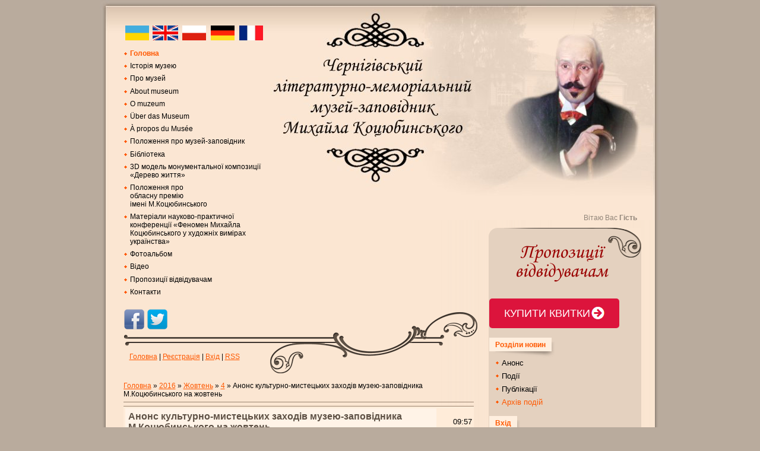

--- FILE ---
content_type: text/html; charset=UTF-8
request_url: https://kotsubinsky.org/news/anons_kulturno_misteckikh_zakhodiv_muzeju_zapovidnika_m_kocjubinskogo_na_zhovten/2016-10-04-781
body_size: 14552
content:
<html>
<head>
<title>Анонс культурно-мистецьких заходів музею-заповідника М.Коцюбинського на жовтень - 4 Жовтня 2016 - Чернігівський музей-заповідник Михайла Коцюбинського</title>
<link type="text/css" rel="stylesheet" href="/_st/my.css" />
 
<link rel="image_src" href="/_nw/7/s23393736.jpg" />

<meta name="title" content="Анонс культурно-мистецьких заходів музею-заповідника М.Коцюбинського на жовтень" />
<meta name="description" content="" />

	<link rel="stylesheet" href="/.s/src/base.min.css" />
	<link rel="stylesheet" href="/.s/src/layer3.min.css" />

	<script src="/.s/src/jquery-1.12.4.min.js"></script>
	
	<script src="/.s/src/uwnd.min.js"></script>
	<script src="//s758.ucoz.net/cgi/uutils.fcg?a=uSD&ca=2&ug=999&isp=1&r=0.726690135814845"></script>
	<link rel="stylesheet" href="/.s/src/ulightbox/ulightbox.min.css" />
	<link rel="stylesheet" href="/.s/src/socCom.min.css" />
	<link rel="stylesheet" href="/.s/src/social.css" />
	<script src="/.s/src/ulightbox/ulightbox.min.js"></script>
	<script src="/.s/src/socCom.min.js"></script>
	<script src="//sys000.ucoz.net/cgi/uutils.fcg?a=soc_comment_get_data&site=2kotsubinsky"></script>
	<script async defer src="https://www.google.com/recaptcha/api.js?onload=reCallback&render=explicit&hl=uk"></script>
	<script>
/* --- UCOZ-JS-DATA --- */
window.uCoz = {"uLightboxType":1,"ssid":"322250727060433210753","language":"uk","module":"news","sign":{"7287":"Перейти на сторінку з фотографією.","5255":"Помічник","3125":"Закрити","7253":"Розпочати слайдшоу","7254":"Змінити розмір","5458":"Уперед","7251":"Запитаний контент не може бути завантажений<br/>Будь ласка, спробуйте пізніше.","7252":"Попередній"},"country":"US","site":{"host":"kotsubinsky.at.ua","id":"2kotsubinsky","domain":"kotsubinsky.org"},"layerType":3};
/* --- UCOZ-JS-CODE --- */

		function eRateEntry(select, id, a = 65, mod = 'news', mark = +select.value, path = '', ajax, soc) {
			if (mod == 'shop') { path = `/${ id }/edit`; ajax = 2; }
			( !!select ? confirm(select.selectedOptions[0].textContent.trim() + '?') : true )
			&& _uPostForm('', { type:'POST', url:'/' + mod + path, data:{ a, id, mark, mod, ajax, ...soc } });
		}

		function updateRateControls(id, newRate) {
			let entryItem = self['entryID' + id] || self['comEnt' + id];
			let rateWrapper = entryItem.querySelector('.u-rate-wrapper');
			if (rateWrapper && newRate) rateWrapper.innerHTML = newRate;
			if (entryItem) entryItem.querySelectorAll('.u-rate-btn').forEach(btn => btn.remove())
		}
function loginPopupForm(params = {}) { new _uWnd('LF', ' ', -250, -100, { closeonesc:1, resize:1 }, { url:'/index/40' + (params.urlParams ? '?'+params.urlParams : '') }) }
function reCallback() {
		$('.g-recaptcha').each(function(index, element) {
			element.setAttribute('rcid', index);
			
		if ($(element).is(':empty') && grecaptcha.render) {
			grecaptcha.render(element, {
				sitekey:element.getAttribute('data-sitekey'),
				theme:element.getAttribute('data-theme'),
				size:element.getAttribute('data-size')
			});
		}
	
		});
	}
	function reReset(reset) {
		reset && grecaptcha.reset(reset.previousElementSibling.getAttribute('rcid'));
		if (!reset) for (rel in ___grecaptcha_cfg.clients) grecaptcha.reset(rel);
	}
/* --- UCOZ-JS-END --- */
</script>

	<style>.UhideBlock{display:none; }</style>
	<script type="text/javascript">new Image().src = "//counter.yadro.ru/hit;noadsru?r"+escape(document.referrer)+(screen&&";s"+screen.width+"*"+screen.height+"*"+(screen.colorDepth||screen.pixelDepth))+";u"+escape(document.URL)+";"+Date.now();</script>
</head>

<body>

<div id="contanier">
 <div id="topPick">
 <div id="leftColumn">
 <div id="headerBlock">
 <div id="menuBlock">
<!--U1AAMENU1Z--><div style="display:inline;" id="menuDiv"><!-- UcoZMenu --><table border="0" width="242">
 <tr>
 <td width="40">
 <p><a href="/index/0-2"><img src="/img/l_flag_ukraine.gif" width="40" height="25" border="0" alt="Українська"></a></p>
 </td>
 <td width="44">
 <p><a href="/index/0-6"><img src="/img/grbretain.gif" width="43" height="25" border="0" alt="English"></a></p>
 </td>
 <td width="42">
 <p><a href="/index/0-5"><img src="/img/l_flag_poland.gif" width="40" height="25" border="0" alt="Polski"></a></p>
 </td>
 <td width="41">
 <p><a href="/index/0-7"><img src="/img/l_flag_germany.gif" width="40" height="25" border="0" alt="Deutsch"></a></p>
 </td>
 <td width="41">
 <p><a href="/index/0-11"><img src="/img/flage_fr.jpg" width="40" height="25" border="0" alt="Français"></a></p>
 </td>
 </tr>
</table> <p> 
<ul class="uz">
<li class="m"><a class="m" href="https://kotsubinsky.org/">Головна</a></li>
<li class="m"><a class="m" href="/index/0-2">Історія музею</a></li>
<li class="m"><a class="m" href="/index/0-8">Про музей</a></li>
<li class="m"><a class="m" href="/index/0-6">About museum</a></li>
<li class="m"><a class="m" href="/index/0-5">O muzeum</a></li>
<li class="m"><a class="m" href="/index/0-7">Über das Museum</a></li>
<li class="m"><a class="m" href="/index/0-11">À propos du Musée</a></li>
<li class="m"><a class="m" href="/files/polozhennja_museum.pdf" target="_blank">Положення про музей-заповідник</a></li> 
<li class="m"><a class="m" href="/load/">Бібліотека</a></li>
<li class="m"><a class="m" href="/index/0-12">3D модель монументальної композиції «Дерево життя»</a></li> 
<li class="m"><a class="m" href="/index/0-9">Положення про <br> обласну премію <br>імені М.Коцюбинського</a></li>
<li class="m"><a class="m" href="/load/3-1-0-10">Матеріали науково-практичної конференції «Феномен Михайла Коцюбинського у художніх вимірах українства» </a></li>
<li class="m"><a class="m" href="/photo/">Фотоальбом</a></li>
<li class="m"><a class="m" href="/video">Відео</a></li> 
<li class="m"><a class="m" href="/index/0-10">Пропозиції відвідувачам</a></li> 
<li class="m"><a class="m" href="/index/0-3">Контакти</a></li>
</ul><!-- /UcoZMenu --></div><script type="text/javascript">try { var nl=document.getElementById('menuDiv').getElementsByTagName('a'); var found=-1; var url=document.location.href+'/'; var len=0; for (var i=0;i<nl.length;i++){ if (url.indexOf(nl[i].href)>=0){ if (found==-1 || len<nl[i].href.length){ found=i; len=nl[i].href.length; } } } if (found>=0){ nl[found].className='ma'; } } catch(e){}</script>
 <br /> <!--U1SOC1Z--><div class="f-iconB">
 <a href="https://www.facebook.com/Museum.Kotsyubinsky/" target="_blank"><img src="/img/fb.png" alt="сторінка Фейсбуку літературно-меморіальний музей-заповідник М.М.Коцюбинського" /></a>
<a href="https://twitter.com/MKotsyubinsky" target="_blank"><img src="/img/tw.png" alt="Твіттер літературно-меморіальний музей-заповідник М.М.Коцюбинського" /></a>
</div><!--/U1SOC1Z-->
 <link href='https://fonts.googleapis.com/css?family=Comfortaa&subset=latin,cyrillic' rel='stylesheet' type='text/css'><!--/U1AAMENU1Z-->
 <link href='https://fonts.googleapis.com/css?family=Comfortaa&subset=latin,cyrillic' rel='stylesheet' type='text/css'>
 <link href='https://fonts.googleapis.com/css?family=Comfortaa&subset=latin,cyrillic' rel='stylesheet' type='text/css'>
 <link href='https://fonts.googleapis.com/css?family=Comfortaa&subset=latin,cyrillic' rel='stylesheet' type='text/css'>
</div>
 <div style="clear:both;"></div>
 </div>
 <div id="navBar"><a href="https://kotsubinsky.org/">Головна</a> | <a href="/index/3">Реєстрація</a>  | <a href="javascript:;" rel="nofollow" onclick="loginPopupForm(); return false;">Вхід</a> | <a href="https://kotsubinsky.org/news/rss/">RSS</a></div>
 <div id="textBlock">
 
 <!-- Body --><a href="https://kotsubinsky.org/">Головна</a> &raquo; <a class="dateBar breadcrumb-item" href="/news/2016-00">2016</a> <span class="breadcrumb-sep">&raquo;</span> <a class="dateBar breadcrumb-item" href="/news/2016-10">Жовтень</a> <span class="breadcrumb-sep">&raquo;</span> <a class="dateBar breadcrumb-item" href="/news/2016-10-04">4</a> &raquo; Анонс культурно-мистецьких заходів музею-заповідника М.Коцюбинського на жовтень
<hr />

<table border="0" width="100%" cellspacing="1" cellpadding="2" class="eBlock">
<tr><td width="90%"><div class="eTitle">Анонс культурно-мистецьких заходів музею-заповідника М.Коцюбинського на жовтень</div></td><td align="right" style="white-space: nowrap;font:9px;">09:57 </td></tr>
<tr><td colspan="2" class="eMessage"><p><!--IMG1--><a href="/_nw/7/23393736.jpg" class="ulightbox" target="_blank" title="Натисніть для перегляду в повному розмірі..."><img style="margin:0;padding:0;border:0;" src="/_nw/7/s23393736.jpg" align="left" /></a><!--IMG1-->&nbsp;<span style="color:#0000CD;">У жовтні Чернігівський літературно-меморіальний музей-заповідник М.Коцюбинського запрошує відвідати культурно-мистецькі заходи.</span></p>

<p><strong>6 жовтня.</strong> Обласний зліт переможців обласної краєзнавчо-патріотичної акції учнівської молоді &laquo;Від роду і до роду збережем традиції народу&raquo;. Початок об 11.00.</p> 

<p><strong>7 жовтня.</strong> Михайло Коцюбинський &ndash; знайомий незнайомець. Зустріч восьма &laquo;Нащадки Коцюбинських&raquo;. Початок о 17.00.</p>

<p><strong>11 жовтня.</strong> Відкриття авторської виставки вишиваних робіт чернігівської майстрині Валентини Боровик &laquo;З любов&rsquo;ю до життя&raquo;. Початок о 14.00.</p>

<p><strong>12 жовтня.</strong> Військово-патріотичний захід до Дня захисника України.</p>

<p><strong>13 &ndash; 30 жовтня.</strong> Експонування виставки бібліотечних матеріалів &laquo;Українські письменники про АТО&raquo;.</p>

<p><strong>26 жовтня.</strong> Поетичний вечір з нагоди дня народження Івана Драча.</p>

<p><strong>Протягом місяця.</strong> Майстер-класи на замовлення шкіл.</p>

<p>Детальніше про заходи, що відбуваються у музеї-заповіднику М.Коцюбинського читайте на нашому сайті та сторінках у соціальних мережах:</p>

<p><em><strong><a href="https://www.facebook.com/Museum.Kotsyubinsky" target="_blank">www.facebook.com/Museum.Kotsyubinsky</a></strong></em></p>

<p><em><strong><a href="https://vk.com/kotsubinsky_museum" target="_blank">https://vk.com/kotsubinsky_museum</a></strong></em></p>

<p><em><strong><a href="https://twitter.com/MKotsyubinsky" target="_blank">https://twitter.com/MKotsyubinsky</a></strong></em></p>

<p><em><strong><a href="http://ok.ru/museum.kotsyubinsky" target="_blank">http://ok.ru/museum.kotsyubinsky.&nbsp;</a></strong></em></p>

<p><strong>Довідки за тел.: (04622) 4-10-03; 4-43-26.</strong></p>

<p><strong>Адреса музею: м. Чернігів, вул. Коцюбинського, 3.</strong></p> <br><br> <hr><table border="0">
 <tr>
 <td width="360">
 <p><!-- AddThis Button BEGIN -->
<div class="addthis_toolbox addthis_default_style addthis_32x32_style">
<a class="addthis_button_preferred_1"></a>
<a class="addthis_button_preferred_2"></a>
<a class="addthis_button_preferred_3"></a>
<a class="addthis_button_preferred_4"></a>
<a class="addthis_button_compact"></a>
<a class="addthis_counter addthis_bubble_style"></a>
</div>
<script type="text/javascript" src="http://s7.addthis.com/js/250/addthis_widget.js#pubid=maysheff"></script>
<!-- AddThis Button END --></p>
 </td>
 <td width="370">
 <p><div align="right"><table border="0" width="360">
 <tr>
 <td width="200">
 <div align="justify"><b>QR-код</b><font color="#666666"> <span style="font-size:9pt">посилання на сторінку.<br />Скористайтеся програмою для сканування штрих-кодів на телефоні.</span>
 <br></font></div>
 </td>
 <td width="160">
 <div align="center"><script type="text/javascript">
var url = escape(document.URL); document.write('<img src="http://chart.apis.google.com/chart?chs=160x160&cht=qr&chld=|0&chl='+url+'">');
</script>
<br></div>
 </td>
 </tr>
</table></div> </td>
 </tr>
</table>
 <br><br></td></tr>
<tr><td colspan="2" class="eDetails">
Категорія: <a href="/news/arkhiv/1-0-2">Архів подій</a> |
Переглядів: 1324 |
Додав: <a href="javascript:;" rel="nofollow" onclick="window.open('/index/8-166', 'up166', 'scrollbars=1,top=0,left=0,resizable=1,width=700,height=375'); return false;">Kotia</a>
| Рейтинг: 5.0/1 | 
	<select id="rt781" name="rating" class="eRating" onchange="eRateEntry(this, 781)" autocomplete=off >
		<option value="0" selected>- Оцінити -</option>
		<option value="5">Відмінно</option>
		<option value="4">Добре</option>
		<option value="3">Непогано</option>
		<option value="2">Погано</option>
		<option value="1">Жахливо</option>
	</select></td></tr>
</table>



<table border="0" cellpadding="0" cellspacing="0" width="100%">
<tr><td width="60%" height="25">Всього коментарів: <b>0</b></td><td align="right" height="25"></td></tr>
<tr><td colspan="2"><script>
				function spages(p, link) {
					!!link && location.assign(atob(link));
				}
			</script>
			<div id="comments"></div>
			<div id="newEntryT"></div>
			<div id="allEntries"></div>
			<div id="newEntryB"></div><script>
			
		Object.assign(uCoz.spam ??= {}, {
			config : {
				scopeID  : 0,
				idPrefix : 'comEnt',
			},
			sign : {
				spam            : 'Спам',
				notSpam         : 'Не спам',
				hidden          : 'Спам-повідомлення приховано.',
				shown           : 'Спам-повідомлення показано.',
				show            : 'Показати',
				hide            : 'Сховати',
				admSpam         : 'Разрешить жалобы',
				admSpamTitle    : 'Разрешить пользователям сайта помечать это сообщение как спам',
				admNotSpam      : 'Это не спам',
				admNotSpamTitle : 'Пометить как не-спам, запретить пользователям жаловаться на это сообщение',
			},
		})
		
		uCoz.spam.moderPanelNotSpamClick = function(elem) {
			var waitImg = $('<img align="absmiddle" src="/.s/img/fr/EmnAjax.gif">');
			var elem = $(elem);
			elem.find('img').hide();
			elem.append(waitImg);
			var messageID = elem.attr('data-message-id');
			var notSpam   = elem.attr('data-not-spam') ? 0 : 1; // invert - 'data-not-spam' should contain CURRENT 'notspam' status!

			$.post('/index/', {
				a          : 101,
				scope_id   : uCoz.spam.config.scopeID,
				message_id : messageID,
				not_spam   : notSpam
			}).then(function(response) {
				waitImg.remove();
				elem.find('img').show();
				if (response.error) {
					alert(response.error);
					return;
				}
				if (response.status == 'admin_message_not_spam') {
					elem.attr('data-not-spam', true).find('img').attr('src', '/.s/img/spamfilter/notspam-active.gif');
					$('#del-as-spam-' + messageID).hide();
				} else {
					elem.removeAttr('data-not-spam').find('img').attr('src', '/.s/img/spamfilter/notspam.gif');
					$('#del-as-spam-' + messageID).show();
				}
				//console.log(response);
			});

			return false;
		};

		uCoz.spam.report = function(scopeID, messageID, notSpam, callback, context) {
			return $.post('/index/', {
				a: 101,
				scope_id   : scopeID,
				message_id : messageID,
				not_spam   : notSpam
			}).then(function(response) {
				if (callback) {
					callback.call(context || window, response, context);
				} else {
					window.console && console.log && console.log('uCoz.spam.report: message #' + messageID, response);
				}
			});
		};

		uCoz.spam.reportDOM = function(event) {
			if (event.preventDefault ) event.preventDefault();
			var elem      = $(this);
			if (elem.hasClass('spam-report-working') ) return false;
			var scopeID   = uCoz.spam.config.scopeID;
			var messageID = elem.attr('data-message-id');
			var notSpam   = elem.attr('data-not-spam');
			var target    = elem.parents('.report-spam-target').eq(0);
			var height    = target.outerHeight(true);
			var margin    = target.css('margin-left');
			elem.html('<img src="/.s/img/wd/1/ajaxs.gif">').addClass('report-spam-working');

			uCoz.spam.report(scopeID, messageID, notSpam, function(response, context) {
				context.elem.text('').removeClass('report-spam-working');
				window.console && console.log && console.log(response); // DEBUG
				response.warning && window.console && console.warn && console.warn( 'uCoz.spam.report: warning: ' + response.warning, response );
				if (response.warning && !response.status) {
					// non-critical warnings, may occur if user reloads cached page:
					if (response.warning == 'already_reported' ) response.status = 'message_spam';
					if (response.warning == 'not_reported'     ) response.status = 'message_not_spam';
				}
				if (response.error) {
					context.target.html('<div style="height: ' + context.height + 'px; line-height: ' + context.height + 'px; color: red; font-weight: bold; text-align: center;">' + response.error + '</div>');
				} else if (response.status) {
					if (response.status == 'message_spam') {
						context.elem.text(uCoz.spam.sign.notSpam).attr('data-not-spam', '1');
						var toggle = $('#report-spam-toggle-wrapper-' + response.message_id);
						if (toggle.length) {
							toggle.find('.report-spam-toggle-text').text(uCoz.spam.sign.hidden);
							toggle.find('.report-spam-toggle-button').text(uCoz.spam.sign.show);
						} else {
							toggle = $('<div id="report-spam-toggle-wrapper-' + response.message_id + '" class="report-spam-toggle-wrapper" style="' + (context.margin ? 'margin-left: ' + context.margin : '') + '"><span class="report-spam-toggle-text">' + uCoz.spam.sign.hidden + '</span> <a class="report-spam-toggle-button" data-target="#' + uCoz.spam.config.idPrefix + response.message_id + '" href="javascript:;">' + uCoz.spam.sign.show + '</a></div>').hide().insertBefore(context.target);
							uCoz.spam.handleDOM(toggle);
						}
						context.target.addClass('report-spam-hidden').fadeOut('fast', function() {
							toggle.fadeIn('fast');
						});
					} else if (response.status == 'message_not_spam') {
						context.elem.text(uCoz.spam.sign.spam).attr('data-not-spam', '0');
						$('#report-spam-toggle-wrapper-' + response.message_id).fadeOut('fast');
						$('#' + uCoz.spam.config.idPrefix + response.message_id).removeClass('report-spam-hidden').show();
					} else if (response.status == 'admin_message_not_spam') {
						elem.text(uCoz.spam.sign.admSpam).attr('title', uCoz.spam.sign.admSpamTitle).attr('data-not-spam', '0');
					} else if (response.status == 'admin_message_spam') {
						elem.text(uCoz.spam.sign.admNotSpam).attr('title', uCoz.spam.sign.admNotSpamTitle).attr('data-not-spam', '1');
					} else {
						alert('uCoz.spam.report: unknown status: ' + response.status);
					}
				} else {
					context.target.remove(); // no status returned by the server - remove message (from DOM).
				}
			}, { elem: elem, target: target, height: height, margin: margin });

			return false;
		};

		uCoz.spam.handleDOM = function(within) {
			within = $(within || 'body');
			within.find('.report-spam-wrap').each(function() {
				var elem = $(this);
				elem.parent().prepend(elem);
			});
			within.find('.report-spam-toggle-button').not('.report-spam-handled').click(function(event) {
				if (event.preventDefault ) event.preventDefault();
				var elem    = $(this);
				var wrapper = elem.parents('.report-spam-toggle-wrapper');
				var text    = wrapper.find('.report-spam-toggle-text');
				var target  = elem.attr('data-target');
				target      = $(target);
				target.slideToggle('fast', function() {
					if (target.is(':visible')) {
						wrapper.addClass('report-spam-toggle-shown');
						text.text(uCoz.spam.sign.shown);
						elem.text(uCoz.spam.sign.hide);
					} else {
						wrapper.removeClass('report-spam-toggle-shown');
						text.text(uCoz.spam.sign.hidden);
						elem.text(uCoz.spam.sign.show);
					}
				});
				return false;
			}).addClass('report-spam-handled');
			within.find('.report-spam-remove').not('.report-spam-handled').click(function(event) {
				if (event.preventDefault ) event.preventDefault();
				var messageID = $(this).attr('data-message-id');
				del_item(messageID, 1);
				return false;
			}).addClass('report-spam-handled');
			within.find('.report-spam-btn').not('.report-spam-handled').click(uCoz.spam.reportDOM).addClass('report-spam-handled');
			window.console && console.log && console.log('uCoz.spam.handleDOM: done.');
			try { if (uCoz.manageCommentControls) { uCoz.manageCommentControls() } } catch(e) { window.console && console.log && console.log('manageCommentControls: fail.'); }

			return this;
		};
	
			uCoz.spam.handleDOM();
		</script>
			<script>
				(function() {
					'use strict';
					var commentID = ( /comEnt(\d+)/.exec(location.hash) || {} )[1];
					if (!commentID) {
						return window.console && console.info && console.info('comments, goto page', 'no comment id');
					}
					var selector = '#comEnt' + commentID;
					var target = $(selector);
					if (target.length) {
						$('html, body').animate({
							scrollTop: ( target.eq(0).offset() || { top: 0 } ).top
						}, 'fast');
						return window.console && console.info && console.info('comments, goto page', 'found element', selector);
					}
					$.get('/index/802', {
						id: commentID
					}).then(function(response) {
						if (!response.page) {
							return window.console && console.warn && console.warn('comments, goto page', 'no page within response', response);
						}
						spages(response.page);
						setTimeout(function() {
							target = $(selector);
							if (!target.length) {
								return window.console && console.warn && console.warn('comments, goto page', 'comment element not found', selector);
							}
							$('html, body').animate({
								scrollTop: ( target.eq(0).offset() || { top: 0 } ).top
							}, 'fast');
							return window.console && console.info && console.info('comments, goto page', 'scrolling to', selector);
						}, 500);
					}, function(response) {
						return window.console && console.error && console.error('comments, goto page', response.responseJSON);
					});
				})();
			</script>
		</td></tr>
<tr><td colspan="2" align="center"></td></tr>
<tr><td colspan="2" height="10"></td></tr>
</table>



<form name="socail_details" id="socail_details" onsubmit="return false;">
						   <input type="hidden" name="social" value="">
						   <input type="hidden" name="data" value="">
						   <input type="hidden" name="id" value="781">
						   <input type="hidden" name="ssid" value="322250727060433210753">
					   </form><div id="postFormContent" class="">
		<form method="post" name="addform" id="acform" action="/index/" onsubmit="return addcom(this)" class="news-com-add" data-submitter="addcom"><script>
		function _dS(a){var b=a.split(''),c=b.pop();return b.map(function(d){var e=d.charCodeAt(0)-c;return String.fromCharCode(32>e?127-(32-e):e)}).join('')}
		var _y8M = _dS('>kprwv"v{rg?$jkffgp$"pcog?$uqu$"xcnwg?$6252568223$"1@2');
		function addcom( form, data = {} ) {
			if (document.getElementById('addcBut')) {
				document.getElementById('addcBut').disabled = true;
			} else {
				try { document.addform.submit.disabled = true; } catch(e) {}
			}

			if (document.getElementById('eMessage')) {
				document.getElementById('eMessage').innerHTML = '<span style="color:#999"><img src="/.s/img/ma/m/і2.gif" border="0" align="absmiddle" width="13" height="13"> Йде передача даних...</span>';
			}

			_uPostForm(form, { type:'POST', url:'/index/', data })
			return false
		}
document.write(_y8M);</script>
				<div class="mc-widget">
					<script>
						var socRedirect = location.protocol + '//' + ('kotsubinsky.org' || location.hostname) + location.pathname + location.search + (location.hash && location.hash != '#' ? '#reloadPage,' + location.hash.substr(1) : '#reloadPage,gotoAddCommentForm' );
						socRedirect = encodeURIComponent(socRedirect);

						try{var providers = {
		// social comments:
		local     : { name:"Local auth", handler:loginPopupForm, enabled:1 },
		vkontakte : { name:"Вконтакте",  url: "//sys000.ucoz.net/cgi/uutils.fcg?a=soc_comment_auth_vk&ref="+socRedirect, enabled:1 },
		facebook  : { name:"Facebook",   url: "//sys000.ucoz.net/cgi/uutils.fcg?a=soc_comment_auth_fb&ref="+socRedirect, enabled:1 },
		twitter   : { name:"Twitter",    url: "//sys000.ucoz.net/cgi/uutils.fcg?a=soc_comment_auth_tw&ref="+socRedirect, enabled:1 },
		google    : { name:"Google",     handler:googleAuthHandler, url: "//sys000.ucoz.net/cgi/uutils.fcg?a=soc_comment_auth_gp&ref="+socRedirect, enabled:1 },
		yandex    : { name:'Yandex',     url: '/yandex?ref=' + socRedirect, enabled: false },};} catch (e) {}

						function socialRepost(entry_link, message) {
							console.log('Check witch Social network is connected.');

							var soc_type = jQuery("form#acform input[name='soc_type']").val();
							switch (parseInt(soc_type)) {
							case 101:
								console.log('101');
								var newWin = window.open('https://vk.com/share.php?url='+entry_link+'&description='+message+'&noparse=1','window','width=640,height=500,scrollbars=yes,status=yes');
							  break;
							case 102:
								console.log('102');
								var newWin = window.open('https://www.facebook.com/sharer/sharer.php?u='+entry_link+'&description='+encodeURIComponent(message),'window','width=640,height=500,scrollbars=yes,status=yes');
							  break;
							case 103:
								console.log('103');

							  break;
							case 104:
								console.log('104');

							  break;
							case 105:
								console.log('105');

							  break;
							case 106:
								console.log('106');

							  break;
							case 107:
								console.log('107');
								var newWin = window.open('https://twitter.com/intent/tweet?source=webclient&url='+entry_link+'&text='+encodeURIComponent(message)+'&callback=?','window','width=640,height=500,scrollbars=yes,status=yes');
							  break;
							case 108:
								console.log('108');

							  break;
							case 109:
								console.log('109');
								var newWin = window.open('https://plusone.google.com/_/+1/confirm?hl=en&url='+entry_link,'window','width=600,height=610,scrollbars=yes,status=yes');
							  break;
							}
						}

						function updateSocialDetails(type) {
							console.log('updateSocialDetails');
							jQuery.getScript('//sys000.ucoz.net/cgi/uutils.fcg?a=soc_comment_get_data&site=2kotsubinsky&type='+type, function() {
								jQuery("form#socail_details input[name='social']").val(type);
								jQuery("form#socail_details input[name=data]").val(data[type]);
								jQuery("form#acform input[name=data]").val(data[type]);
								_uPostForm('socail_details',{type:'POST',url:'/index/778', data:{'m':'2', 'vi_commID': '', 'catPath': ''}});
							});
						}

						function logoutSocial() {
							console.log('delete cookie');
							delete_msg_cookie();
							jQuery.getScript('//sys000.ucoz.net/cgi/uutils.fcg?a=soc_comment_clear_data&site=2kotsubinsky', function(){window.location.reload();});
						}

						function utf8_to_b64( str) {
							return window.btoa(encodeURIComponent( escape( str )));
						}

						function b64_to_utf8( str) {
							return unescape(decodeURIComponent(window.atob( str )));
						}

						function getCookie(c_name) {
							var c_value = " " + document.cookie;
							var c_start = c_value.indexOf(" " + c_name + "=");
							if (c_start == -1) {
								c_value = null;
							} else {
								c_start = c_value.indexOf("=", c_start) + 1;
								var c_end = c_value.indexOf(";", c_start);
								if (c_end == -1) {
									c_end = c_value.length;
								}
								c_value = unescape(c_value.substring(c_start,c_end));
							}
							return c_value;
						}

						var delete_msg_cookie = function() {
							console.log('delete_msg_cookie');
							document.cookie = 'msg=;expires=Thu, 01 Jan 1970 00:00:01 GMT;';
						};

						function preSaveMessage() {
							var msg = jQuery("form#acform textarea").val();
							if (msg.length > 0) {
								document.cookie = "msg="+utf8_to_b64(msg)+";"; //path="+window.location.href+";
							}
						}

						function googleAuthHandler(social) {
							if (!social) return
							if (!social.enabled || !social.handler) return

							social.window = window.open(social.url, '_blank', 'width=600,height=610');
							social.intervalId = setInterval(function(social) {
								if (social.window.closed) {
									clearInterval(social.intervalId)
									self.location.reload()
								}
							}, 1000, social)
						}

						window.socialCommentsOnSubmit = function() { 
						window.providers && providers.local && providers.local.handler && providers.local.handler();
					 };

						(function(jq) {
							jq(document).ready(function() {
								
																
								jQuery(".uf-tooltip a.uf-tt-exit").attr('href','/index/10');
								console.log('ready - update details');
								console.log('scurrent', window.scurrent);
								if (typeof(window.scurrent) != 'undefined' && scurrent > 0 && data[scurrent]) {
									jQuery("#postFormContent").html('<div style="width:100%;text-align:center;padding-top:50px;"><img alt="" src="/.s/img/ma/m/i3.gif" border="0" width="220" height="19" /></div>');

									jQuery("form#socail_details input[name=social]").val(scurrent);
									jQuery("form#socail_details input[name=data]").val(data[scurrent]);
									updateSocialDetails(scurrent);
								}
								jQuery('a#js-ucf-start').on('click', function(event) {
									event.preventDefault();
									if (scurrent == 0) {
										window.open("//sys000.ucoz.net/cgi/uutils.fcg?a=soc_comment_auth",'SocialLoginWnd','width=500,height=350,resizable=yes,titlebar=yes');
									}
								});

								jQuery('#acform a.login-with').on('click', function(event) {
									event.preventDefault();
									let social = providers[ this.dataset.social ];

									if (typeof(social) != 'undefined' && social.enabled == 1) {
										if (social.handler) {
											social.handler(social);
										} else {
											// unetLoginWnd
											let newWin = window.open(social.url, "_blank", 'width=600,height=610,scrollbars=yes,status=yes');
										}
									}
								});
							});
						})(jQuery);
					</script>
				</div>

<div class="uForm uComForm">
	
	<div class="uauth-small-links uauth-links-set"><span class="auth-links-label">Увійдіть:</span> <div class="auth-social-list inline-social-list"><a href="javascript:;" onclick=" " data-social="local" class="login-with local" title="Вхід" rel="nofollow"><i></i></a></div></div>
	<div class="uComForm-inner">
		<span class="ucf-avatar"><img src="/.s/img/icon/social/noavatar.png" alt="avatar" /></span>
		<div class="ucf-content ucf-start-content">
			<ul class="uf-form ucf-form">
				<li><textarea class="uf-txt-input commFl js-start-txt" placeholder="Залиште ваш коментар..."></textarea>
				<li><button class="uf-btn" onclick="preSaveMessage(); window.open('/index/800?ref='+window.location.href, 'SocialLoginWnd', 'width=500,height=410,resizable=yes,titlebar=yes');">Відправити</button>
			</ul>
		</div>
	</div>
	
</div><input type="hidden" name="ssid" value="322250727060433210753" />
				<input type="hidden" name="a"  value="36" />
				<input type="hidden" name="m"  value="2" />
				<input type="hidden" name="id" value="781" />
				
				<input type="hidden" name="soc_type" id="csoc_type" />
				<input type="hidden" name="data" id="cdata" />
			</form>
		</div>


 <!-- /Body -->
 </div>
 </div>
 <div id="rightColumn">
 <div id="loginData">Вітаю Вас <strong>Гість</strong></div>
 <div id="subMenuTop"><div id="subMenuBottom">
 <table class="boxTable"><tr><th><a href="/index/0-10" target="_blank"><img src="/img/promo.png" alt="Пропозиції відвідувачам" /></a><br /><br />
 <a href="https://kotsubinsky.event.net.ua/cart/event?id=5314#cart" title="Купити квиток" target="_blank" style="display: inline-block; background: #dc143c; text-decoration: none; color: white; font-size: 18px; font-weight: 300; font-family: Roboto, sans-serif; text-transform: uppercase; height: 50px; line-height: 50px; padding: 0 25px; -webkit-border-radius: 5px; -ms-border-radius: 5px; border-radius: 5px;">Купити квитки<img src="https://kotsubinsky.event.net.ua/IMG/default/arrow.jpg" style="margin: 0 0 5px 2px; vertical-align: middle;" alt=""/></a>
<br /><br />
 <h2>Розділи новин</h2></th></tr><tr><td class="boxContent"><table border="0" cellspacing="1" cellpadding="0" width="100%" class="catsTable"><tr>
					<td style="width:100%" class="catsTd" valign="top" id="cid1">
						<a href="/news/anons/1-0-1" class="catName">Анонс</a>  
					</td></tr><tr>
					<td style="width:100%" class="catsTd" valign="top" id="cid3">
						<a href="/news/podii/1-0-3" class="catName">Події</a>  
					</td></tr><tr>
					<td style="width:100%" class="catsTd" valign="top" id="cid4">
						<a href="/news/publikaciji/1-0-4" class="catName">Публікації</a>  
					</td></tr><tr>
					<td style="width:100%" class="catsTd" valign="top" id="cid2">
						<a href="/news/arkhiv/1-0-2" class="catNameActive">Архів подій</a>  
					</td></tr></table></td></tr></table>
 <table class="boxTable"><tr><th><h2>Вхід</h2></th></tr><tr><td class="boxContent" align="center">
		<script>
		sendFrm549522 = function( form, data = {} ) {
			var o   = $('#frmLg549522')[0];
			var pos = _uGetOffset(o);
			var o2  = $('#blk549522')[0];
			document.body.insertBefore(o2, document.body.firstChild);
			$(o2).css({top:(pos['top'])+'px',left:(pos['left'])+'px',width:o.offsetWidth+'px',height:o.offsetHeight+'px',display:''}).html('<div align="left" style="padding:5px;"><div class="myWinLoad"></div></div>');
			_uPostForm(form, { type:'POST', url:'/index/sub/', data, error:function() {
				$('#blk549522').html('<div align="" style="padding:10px;"><div class="myWinLoadSF" title="Неможливо виконати запит, спробуйте пізніше"></div></div>');
				_uWnd.alert('<div class="myWinError">Неможливо виконати запит, спробуйте пізніше</div>', '', {w:250, h:90, tm:3000, pad:'15px'} );
				setTimeout("$('#blk549522').css('display', 'none');", '1500');
			}});
			return false
		}
		
		</script>

		<div id="blk549522" style="border:1px solid #CCCCCC;position:absolute;z-index:82;background:url('/.s/img/fr/g.gif');display:none;"></div>

		<form id="frmLg549522" class="login-form local-auth" action="/index/sub/" method="post" onsubmit="return sendFrm549522(this)" data-submitter="sendFrm549522">
			
			
			<table border="0" cellspacing="1" cellpadding="0" width="100%">
			
			<tr><td class="login-form-label" width="20%" nowrap="nowrap">Логін:</td>
				<td class="login-form-val" ><input class="loginField" type="text" name="user" value="" size="20" autocomplete="username" style="width:100%;" maxlength="50"/></td></tr>
			<tr><td class="login-form-label">Пароль:</td>
				<td class="login-form-val"><input class="loginField" type="password" name="password" size="20" autocomplete="password" style="width:100%" maxlength="32"/></td></tr>
				
			</table>
			<table border="0" cellspacing="1" cellpadding="0" width="100%">
			<tr><td nowrap>
					<input id="rementry" type="checkbox" name="rem" value="1" checked="checked"/><label for="rementry">запам'ятати</label>
					</td>
				<td style="text-align:end" valign="top"><input class="loginButton" name="sbm" type="submit" value="Вхід"/></td></tr>
			<tr><td class="login-form-links" colspan="2"><div style="text-align:center;"><a href="javascript:;" rel="nofollow" onclick="new _uWnd('Prm','Нагадування пароля',300,130,{ closeonesc:1 },{url:'/index/5'});return false;">Забув пароль</a> | <a href="/index/3">Реєстрація</a></div></td></tr>
			</table>
			
			<input type="hidden" name="a"    value="2" />
			<input type="hidden" name="ajax" value="1" />
			<input type="hidden" name="rnd"  value="522" />
			
			
		</form></td></tr></table>
 <table class="boxTable"><tr><th><h2>Календар новин</h2></th></tr><tr><td class="boxContent" align="center">
		<table border="0" cellspacing="1" cellpadding="2" class="calTable">
			<tr><td align="center" class="calMonth" colspan="7"><a title="Вересень 2016" class="calMonthLink cal-month-link-prev" rel="nofollow" href="/news/2016-09">&laquo;</a>&nbsp; <a class="calMonthLink cal-month-current" rel="nofollow" href="/news/2016-10">Жовтень 2016</a> &nbsp;<a title="Листопад 2016" class="calMonthLink cal-month-link-next" rel="nofollow" href="/news/2016-11">&raquo;</a></td></tr>
		<tr>
			<td align="center" class="calWday">Пн</td>
			<td align="center" class="calWday">Вт</td>
			<td align="center" class="calWday">Ср</td>
			<td align="center" class="calWday">Чт</td>
			<td align="center" class="calWday">Пт</td>
			<td align="center" class="calWdaySe">Сб</td>
			<td align="center" class="calWdaySu">Нд</td>
		</tr><tr><td>&nbsp;</td><td>&nbsp;</td><td>&nbsp;</td><td>&nbsp;</td><td>&nbsp;</td><td align="center" class="calMdayIs"><a class="calMdayLink" href="/news/2016-10-01" title="1 Повідомлень">1</a></td><td align="center" class="calMday">2</td></tr><tr><td align="center" class="calMday">3</td><td align="center" class="calMdayIsA"><a class="calMdayLink" href="/news/2016-10-04" title="1 Повідомлень">4</a></td><td align="center" class="calMday">5</td><td align="center" class="calMday">6</td><td align="center" class="calMday">7</td><td align="center" class="calMdayIs"><a class="calMdayLink" href="/news/2016-10-08" title="2 Повідомлень">8</a></td><td align="center" class="calMday">9</td></tr><tr><td align="center" class="calMday">10</td><td align="center" class="calMday">11</td><td align="center" class="calMdayIs"><a class="calMdayLink" href="/news/2016-10-12" title="1 Повідомлень">12</a></td><td align="center" class="calMday">13</td><td align="center" class="calMday">14</td><td align="center" class="calMday">15</td><td align="center" class="calMday">16</td></tr><tr><td align="center" class="calMdayIs"><a class="calMdayLink" href="/news/2016-10-17" title="1 Повідомлень">17</a></td><td align="center" class="calMday">18</td><td align="center" class="calMdayIs"><a class="calMdayLink" href="/news/2016-10-19" title="1 Повідомлень">19</a></td><td align="center" class="calMdayIs"><a class="calMdayLink" href="/news/2016-10-20" title="1 Повідомлень">20</a></td><td align="center" class="calMdayIs"><a class="calMdayLink" href="/news/2016-10-21" title="1 Повідомлень">21</a></td><td align="center" class="calMdayIs"><a class="calMdayLink" href="/news/2016-10-22" title="1 Повідомлень">22</a></td><td align="center" class="calMdayIs"><a class="calMdayLink" href="/news/2016-10-23" title="1 Повідомлень">23</a></td></tr><tr><td align="center" class="calMday">24</td><td align="center" class="calMdayIs"><a class="calMdayLink" href="/news/2016-10-25" title="1 Повідомлень">25</a></td><td align="center" class="calMdayIs"><a class="calMdayLink" href="/news/2016-10-26" title="1 Повідомлень">26</a></td><td align="center" class="calMday">27</td><td align="center" class="calMday">28</td><td align="center" class="calMday">29</td><td align="center" class="calMdayIs"><a class="calMdayLink" href="/news/2016-10-30" title="1 Повідомлень">30</a></td></tr><tr><td align="center" class="calMday">31</td></tr></table></td></tr></table>
 <table class="boxTable"><tr><th><h2>Пошук</h2></th></tr><tr><td class="boxContent" align="center">
		<div class="searchForm">
			<form onsubmit="this.sfSbm.disabled=true" method="get" style="margin:0" action="/search/">
				<div align="center" class="schQuery">
					<input type="text" name="q" maxlength="30" size="20" class="queryField" />
				</div>
				<div align="center" class="schBtn">
					<input type="submit" class="searchSbmFl" name="sfSbm" value="Знайти" />
				</div>
				<input type="hidden" name="t" value="0">
			</form>
		</div></td></tr></table>
 <!--U1INFO1Z--><TABLE class=boxTable>
<TBODY>
<TR>
<TH>
<H2>Відео</H2></TH></TR>
<TR>
<TD class=boxContent align=middle><link type="text/css" rel="StyleSheet" href="/.s/src/video.css" /><div class="v-entry"> <h4 class="ve-title"> <a href="/video/vip/403/podiji/premija_im_kocjubinskogo_khto_stav_laureatom">Премія ім. Коцюбинського:...</a></h4> <div class="ve-screen" title="Премія ім. Коцюбинського: хто став лауреатом?" style="background-image: url(https://i.ytimg.com/vi/f5jizEj4z0E/hqdefault.jpg);filter: progid:DXImageTransform.Microsoft.AlphaImageLoader(src='https://i.ytimg.com/vi/f5jizEj4z0E/hqdefault.jpg',sizingMethod='scale');"><a href="/video/vip/403/podiji/premija_im_kocjubinskogo_khto_stav_laureatom"></a><div class="ve-length"></div></div> <div class="ve-details"> <div class="ve-details1">  <span class="ve-date"></span> </div>  </div> </div><div class="v-entry"> <h4 class="ve-title"> <a href="/video/vip/402/podiji/batoni_lova_murchik_ta_busja_taemne_zhittja_kotiv_u_muzeji_kocjubinskogo">Батони, Льова, Мурчик та ...</a></h4> <div class="ve-screen" title="Батони, Льова, Мурчик та Буся: таємне життя котів у музеї Коцюбинського" style="background-image: url(https://i.ytimg.com/vi/y66BRvFeBt4/hqdefault.jpg);filter: progid:DXImageTransform.Microsoft.AlphaImageLoader(src='https://i.ytimg.com/vi/y66BRvFeBt4/hqdefault.jpg',sizingMethod='scale');"><a href="/video/vip/402/podiji/batoni_lova_murchik_ta_busja_taemne_zhittja_kotiv_u_muzeji_kocjubinskogo"></a><div class="ve-length"></div></div> <div class="ve-details"> <div class="ve-details1">  <span class="ve-date"></span> </div>  </div> </div><div class="v-entry"> <h4 class="ve-title"> <a href="/video/vip/401/nash_muzej/u_chernigovi_vidkrilasja_personalna_vistavka_mitcja_ta_vijskovosluzhbovcja_dmitra_dudka">У Чернігові відкрилася пе...</a></h4> <div class="ve-screen" title="У Чернігові відкрилася персональна виставка митця та військовослужбовця Дмитра Дудка" style="background-image: url(https://i.ytimg.com/vi/Bj744kDzPUE/hqdefault.jpg);filter: progid:DXImageTransform.Microsoft.AlphaImageLoader(src='https://i.ytimg.com/vi/Bj744kDzPUE/hqdefault.jpg',sizingMethod='scale');"><a href="/video/vip/401/nash_muzej/u_chernigovi_vidkrilasja_personalna_vistavka_mitcja_ta_vijskovosluzhbovcja_dmitra_dudka"></a><div class="ve-length"></div></div> <div class="ve-details"> <div class="ve-details1">  <span class="ve-date"></span> </div>  </div> </div></TD></TR></TBODY></TABLE>

<TABLE class=boxTable>
<TBODY>
<TR>
<TH>
<H2>Інфо</H2></TH></TR>
<TR>
<TD class=boxContent align=middle><script type="text/javascript" src="http://kotsubinsky.org/rtr/1"></script></TD></TR></TBODY></TABLE><!--/U1INFO1Z-->
 <table class="boxTable"><tr><th><h2>Наші друзі</h2></th></tr><tr><td class="boxContent"><!--U1FRIENDS1Z--><ul class="uz">
<LI class=menus><A class=noun href="https://www.cg.gov.ua/" target=_blank>Чернігівська ОДА</A> </li> 
<LI class=menus><A class=noun href="https://chernihivregion.travel" target=_blank>Чернігівщина туристична</A> </li>
<LI class=menus><A class=noun href="https://museum.cult.gov.ua" target=_blank>Музеї Чернігівщини</A></LI>
<LI class=menus><A class=noun href="https://chocnt.org.ua/" target=_blank>Чернігівський обласний центр народної творчості</A></li>
<LI class=menus><A class=noun href="https://eukraina.com/" target=_blank>Портал "Європейська Україна"</A> </LI>
</ul>
<hr><!--/U1FRIENDS1Z--></td></tr></table>
 <table class="boxTable"><tr><th><h2>Статистика</h2></th></tr><tr><td class="boxContent" align="center"><hr /><div class="tOnline" id="onl1">Онлайн всього: <b>1</b></div> <div class="gOnline" id="onl2">Гостей: <b>1</b></div> <div class="uOnline" id="onl3">Користувачів: <b>0</b></div></td></tr></table>
 <table class="boxTable"><tr><th><h2>Наше опитування</h2></th></tr><tr><td class="boxContent"><script>function pollnow022(){document.getElementById('PlBtn022').disabled=true;_uPostForm('pollform022',{url:'/poll/',type:'POST'});}function polll022(id,i){_uPostForm('',{url:'/poll/'+id+'-1-'+i+'-022',type:'GET'});}</script><div id="pollBlock022"><form id="pollform022" onsubmit="pollnow022();return false;">
			<div class="pollBlock">
				<div class="pollQue"><b>Чи подобається наш сайт?</b></div>
				<div class="pollAns"><div class="answer"><input id="a0221" type="radio" name="answer" value="1" style="vertical-align:middle;" /> <label style="vertical-align:middle;display:inline;" for="a0221">Дуже</label></div>
<div class="answer"><input id="a0222" type="radio" name="answer" value="2" style="vertical-align:middle;" /> <label style="vertical-align:middle;display:inline;" for="a0222">Так</label></div>
<div class="answer"><input id="a0223" type="radio" name="answer" value="3" style="vertical-align:middle;" /> <label style="vertical-align:middle;display:inline;" for="a0223">Добре</label></div>
<div class="answer"><input id="a0224" type="radio" name="answer" value="4" style="vertical-align:middle;" /> <label style="vertical-align:middle;display:inline;" for="a0224">Не дуже</label></div>

					<div id="pollSbm022" class="pollButton"><input class="pollBut" id="PlBtn022" type="submit" value="Відповісти" /></div>
					<input type="hidden" name="ssid" value="322250727060433210753" />
					<input type="hidden" name="id"   value="1" />
					<input type="hidden" name="a"    value="1" />
					<input type="hidden" name="ajax" value="022" /></div>
				<div class="pollLnk"> <a href="javascript:;" rel="nofollow" onclick="new _uWnd('PollR','Результати опитування',660,200,{closeonesc:1,maxh:400},{url:'/poll/1'});return false;">Результати</a> | <a href="javascript:;" rel="nofollow" onclick="new _uWnd('PollA','Архів опитувань',660,250,{closeonesc:1,maxh:400,max:1,min:1},{url:'/poll/0-2'});return false;">Архів опитувань</a> </div>
				<div class="pollTot">Всього відповідей: <b>756</b></div>
			</div></form></div></td></tr></table>
 
 </div></div>
 </div>
 <div style="clear:both;"></div>
 </div>
 <!-- Footer --><div id="footer">Чернігівський літературно-меморіальний музей-заповідник М.М.Коцюбинського <br/> 
Chernihiv State Literary-Memorial Museum of Mikhailo Kotsyubinsky <br/>Олександр Майшев &copy; 2026<br/><br/><!-- "' --><span class="pbRc5MWe"><a href="https://www.ucoz.net/"><img style="width:80px; height:15px;" src="/.s/img/cp/49.gif" alt="" /></a></span></div><!-- /Footer -->
</div>
</body>

</html>
<!-- 0.05640 (s758) -->